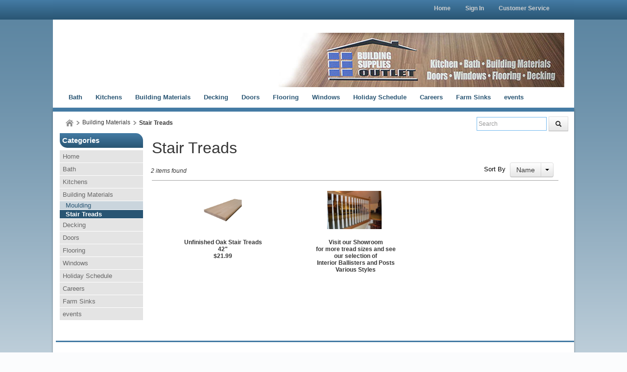

--- FILE ---
content_type: text/html; charset=utf-8
request_url: https://www.buildingsuppliesoutlet.com/category/stair-treads?sortby=9999&startpage=1
body_size: 23678
content:

<!DOCTYPE html>
<html xmlns="http://www.w3.org/1999/xhtml">
    <!-- Copyright 2003-2026 Connectweb Technologies, Inc. -->
<head><title>
	Stair Treads
</title><meta name="viewport" content="width=device-width, initial-scale=1.0" /><meta http-equiv="X-UA-Compatible" content="IE=edge" />
        
        <link href="https://www.buildingsuppliesoutlet.com/SSWThemes/Custom_Modern_Seaside/bootstrap.css?ver=10" rel="stylesheet" type="text/css" media="all" />
<link href="https://www.buildingsuppliesoutlet.com/SSWThemes/Custom_Modern_Seaside/css_buttons.css?ver=10" rel="stylesheet" type="text/css" media="all" />
<link href="https://www.buildingsuppliesoutlet.com/SSWThemes/Custom_Modern_Seaside/bootstrap-responsive.css?ver=10" rel="stylesheet" type="text/css" media="all" />
<link href="https://www.buildingsuppliesoutlet.com/SSWThemes/Custom_Modern_Seaside/styles.css?ver=10" rel="stylesheet" type="text/css" media="all" />
<link href="https://www.buildingsuppliesoutlet.com/SSWThemes/Custom_Modern_Seaside/print.css?ver=10" rel="stylesheet" type="text/css" media="print" />
<link href="https://www.buildingsuppliesoutlet.com/SSWThemes/Custom_Modern_Seaside/override.css?ver=10" rel="stylesheet" type="text/css" media="all" />
<!--[if lt IE 7]>
<link href="https://www.buildingsuppliesoutlet.com/SSWThemes/Custom_Modern_Seaside/styles.css?ver=10" rel="stylesheet" type="text/css" media="all" />
<![endif]-->
<link href="https://www.buildingsuppliesoutlet.com/controls/master-override.css?ver=10" rel="stylesheet" type="text/css" media="all" />
<link href="https://www.buildingsuppliesoutlet.com/sharedimages/CSS/global.css?ver=10" rel="stylesheet" type="text/css" media="all" />
<link rel="shortcut icon" href="https://www.buildingsuppliesoutlet.com/favicon.ico">


         <style type="text/css">
@media all and (max-width:480px) {
#ctl00_header1_logoimage {
padding: 1572px 1436px 0px 0px;
background: url(/images/mobile_logo.jpg);
background-size: auto;
width: 0px;
height: 0px;
}
}
</style>

    

    <style type="text/css">
        header, section, footer, aside, nav, main, article, figure {
            display: block;
        }
    </style>
    
    
    
    
    <script type="text/javascript">
        function performSearch(sort, page) {
            var cat_id_obj = document.getElementById('silent_category_id');
            var cat_id = -1;
            if (cat_id_obj != null) {
                cat_id = cat_id_obj.value;
            }
            if (txt_obj != null) {
                var txt = encodeURIComponent(txt_obj.value);
                var product_placeholder_obj = document.getElementById('records');
                if (product_placeholder_obj != null) {
                    product_placeholder_obj.innerHTML = "<div class='progress progress-striped active' style='max-width: 400px; margin: 0 auto'><div class='bar' id='autoprogress'></div></div>"
                }
                PageMethods.set_path('https://www.buildingsuppliesoutlet.com/category.aspx');
              //  PageMethods.CountResults(txt, onCountResultsSuccess, onCountResultsFailure);
                PageMethods.PerformSearch(txt, sort, page, onSearchSuccess, onSearchFailure);
                return false;
            } else {
                return false;
            }
        }

        function performSort(mode) {
            var btn_obj = document.getElementById('btnsort');
            if (btn_obj != null) {
                if (mode == 1) {
                    btn_obj.innerHTML = 'Name';
                    var former_state = btn_obj.getAttribute('data-sort');
                    btn_obj.setAttribute('data-sort', '1');
                    if (former_state != '1') {
                        var page_obj = document.getElementById('active_page');
                        var page = '1';
                        if (page_obj != null) {
                            page = page_obj.innerHTML;
                        }
                        performSearch(1, page);
                    }
                } else if (mode == 2) {
                    btn_obj.innerHTML = 'Price';
                    var former_state = btn_obj.getAttribute('data-sort');
                    btn_obj.setAttribute('data-sort', '2');
                    if (former_state != '2') {
                        var page_obj = document.getElementById('active_page');
                        var page = '1';
                        if (page_obj != null) {
                            page = page_obj.innerHTML;
                        }
                        performSearch(2, page);
                    }
                } else {
                    btn_obj.innerHTML = 'None';
                    var former_state = btn_obj.getAttribute('data-sort');
                    btn_obj.setAttribute('data-sort', '0');
                    if (former_state != '0') {
                        var page_obj = document.getElementById('active_page');
                        var page = '1';
                        if (page_obj != null) {
                            page = page_obj.innerHTML;
                        }
                        performSearch(0, page);
                    }
                }
            }
            return false;
        }
    </script>
        
   
      <style type="text/css">
        #right_sidebar {
            display: none;
        }
        /*@media all and (min-width:1024px) {
            .span10 {
                width: 850px;
            }
            .span2 {
                width: 170px;
            }
        }*/

     </style>

      <style id="ctl00_head_dyn_styles">
           /* Dynamically generated CSS */
        .img_dyn { max-height: 110px; margin: 0; position: absolute; top: 50%; transform: translate(-50%, -50%); }
.dyn_outer_div {
min-height:  150px;
position: relative;
align-items: center;
}

@media (max-width: 480px) {
.dyn_outer_div {
min-height:  100px;
}

.img_dyn {
max - height:  70px;
}
.max-five-per-row > .dyn_outer_div {
min-height:  140px;
}
.max-two-per-row > .dyn_outer_div {
min-height:  130px;
}
}


        
    </style>

        <script type="text/javascript">
            function checkEnter(e) {
                e = e || event;
                var txtArea = /textarea/i.test((e.target || e.srcElement).tagName);
                return txtArea || (e.keyCode || e.which || e.charCode || 0) !== 13;
            }

            function performGlobalSearch(id) {
                var txt_obj = document.getElementById('txtglobalsearch' + id);
                if (txt_obj != null) {
                    var txt = encodeURIComponent(txt_obj.value);
                    window.location = 'https://www.buildingsuppliesoutlet.com/search?keyword=' + txt;
                return false;
            } else {
                return false;
            }
        }

        function allowEnterGlobalSearch(e) {
            if (checkEnter(e) == false) { performGlobalSearch('txtglobalsearch' + 1); return false; } else { return true; }
        }

        function toggleMenu() {
            var obj = document.getElementById('top_down_menu');
            if (obj != null) {
                var newclass = 'top-down-menu';
                var classList = obj.className.split(' ');
                if ((classList != null) && (classList.length > 0)) {
                    if (obj.className.indexOf('menu-expanded') > -1) {
                        newclass = 'top-down-menu';
                    } else {
                        closeSearch(1);
                        closeCart(1);
                        newclass = 'top-down-menu menu-expanded';
                    }
                }
                obj.className = newclass;
            }
        }

        function toggleCart(id) {
            var obj = document.getElementById('minicart_itemcontainer' + id);
            if (obj != null) {
                var newclass = '';
                var classList = obj.className.split(' ');
                if ((classList != null) && (classList.length > 0)) {
                    if (obj.className.indexOf('cart-expanded') > -1) {
                        newclass = classList.join(' ');
                        newclass = newclass.replace(' ' + 'cart-expanded', '');
                        newclass = newclass.replace('cart-expanded' + ' ', '');
                    } else {
                        closeSearch(id);
                        closeMenu();
                        newclass = classList.join(' ');
                        newclass += ' cart-expanded';
                    }
                }
                obj.className = newclass;
            }
        }

        function toggleSearch(id) {

            var obj = document.getElementById('search_container' + id);
            if (obj != null) {
                var newclass = '';
                var classList = obj.className.split(' ');
                if ((classList != null) && (classList.length > 0)) {
                    if (obj.className.indexOf('search-expanded') > -1) {
                        newclass = classList.join(' ');
                        newclass = newclass.replace(' ' + 'search-expanded', '');
                        newclass = newclass.replace('search-expanded' + ' ', '');
                    } else {
                        closeCart(id);
                        closeMenu();
                        newclass = classList.join(' ');
                        newclass += ' search-expanded';
                        focusElement('txtglobalsearch' + id);
                    }
                }
                obj.className = newclass;
            }
        }

        function closeMenu() {
            var obj = document.getElementById('top_down_menu');
            if (obj != null) {
                var newclass = 'top-down-menu';
                var classList = obj.className.split(' ');
                if ((classList != null) && (classList.length > 0)) {
                    if (obj.className.indexOf('menu-expanded') > -1) {
                        newclass = 'top-down-menu';
                        obj.className = newclass;
                    }
                }
            }
            return false;
        }

        function closeCart(id) {
            var obj = document.getElementById('minicart_itemcontainer' + id);
            if (obj != null) {
                var newclass = '';
                var classList = obj.className.split(' ');
                if ((classList != null) && (classList.length > 0)) {
                    if (obj.className.indexOf('cart-expanded') > -1) {
                        newclass = classList.join(' ');
                        newclass = newclass.replace(' ' + 'cart-expanded', '');
                        newclass = newclass.replace('cart-expanded' + ' ', '');
                        obj.className = newclass;
                    }
                }

            }
        }

        function closeSearch() {
            var obj = document.getElementById('search_container');
            if (obj != null) {
                var newclass = '';
                var classList = obj.className.split(' ');
                if ((classList != null) && (classList.length > 0)) {
                    if (obj.className.indexOf('search-expanded') > -1) {
                        newclass = classList.join(' ');
                        newclass = newclass.replace(' ' + 'search-expanded', '');
                        newclass = newclass.replace('search-expanded' + ' ', '');
                        obj.className = newclass;
                    }
                }

            }
        }

        function focusElement(id) {
            var tmFocus = setTimeout(function () {
                var obj = document.getElementById(id);
                if (obj != null) {
                    obj.focus();
                }
            }, 100);
        }

        function navigateDataLink(obj) {
            if (obj != null) {
                var att = obj.getAttribute('data-link');
                if (att != null) {
                    window.location = att;
                }
            }
        }
        </script>
        <link rel="canonical" href="https://www.buildingsuppliesoutlet.com/category/stair-treads" />
    <meta name="description" content="Stair Treads" /><meta name="keywords" content="Stair Treads" /></head>
<body id="ctl00_htm_body">
    <form name="aspnetForm" method="post" action="./stair-treads?sortby=9999&amp;startpage=1" id="aspnetForm">
<div>
<input type="hidden" name="__EVENTTARGET" id="__EVENTTARGET" value="" />
<input type="hidden" name="__EVENTARGUMENT" id="__EVENTARGUMENT" value="" />
<input type="hidden" name="__VIEWSTATE" id="__VIEWSTATE" value="pV1YWIeIY9gmYi3pW38vNGinNHTqeLeBKRj3Ge/bwWQ9NSFVR6gWZoWzyCT1c6nfEAVNq/xJdhwvIWuxtoDQQ7JXo75Zc5SEkP21pAmfp4vNH6f2CeyEEnnbRVpW+C8zuPZFvE25RZ19A/HvKpxT4JmL4ebHEx+fgrca0Il80i+5DuCGX9JlJO4Z9RYN1faAWL58IeUqrD7wajQruMiy6p+plwj2RG7q5JFKQ2Pvl+amYLE58zvawCKtRveZ0886eMBB3fTw1p/Ei+Friu9gyr6rACe/4Nbqy8VPLR6sPZ0tqGhz65VCfRP085uBqKv7vJkgmmOPvgjyF2u+7KcheimeuobNzAFVtb/PkuHqukvG0LFXoXxuiksRAluW6A6e92Ea3eKjbbgB70GKMOHZCyTW+HauH3Hamo9ruYWghERRZWuiDzIGQ7Ue4/Fj94NlCU0IGWcDAsvzsApuCfH5Mnl2oWEp/d+pMnb9DFrLeGaTGjQXYw1okFq+Sr3FHv91xODBEkhSq6ovGaVKGnSvelwxVgYgacrWoTerp8PWQs2xJw4JbHffnKRu+WJyfnrjQzO93tyrvuMjy8Hv4ai5k0uY1WZm8QpqMgvjS8PxeZ2bjr7RRP41y+e/uzBffITrdIJSWbrp8sYhJk28jTmnz1gfCZ9WBX0WoL0dQGTF0UhXapgWFoOV6BjJarzmz0mLE6LVVTsP0RocEShvX4TOhleDn8frqfDnGYQJWEjzCUK8ys26fptjdgVx62hiHUfP0gXXjDGBtg/S1tpniSWXl6//4DDFqV44k//[base64]/t8//LVcbuCfIYDKj+z7APfL5aU4Xk7cyn01uqlpufOAokH9WLI31nb4o4bnd6VJLOUQSFAcO81M/cxFpu2jmVmS7ZRbNCDOkWq3tN90FF4pMwbkaDDsnxIFGxZN85d8LzlVfCjn2gP6HAMay1rxVG16/3sjRMAP+66cus7KapdFmW1LJUO2MG/8XKV8koNiG/lMs2tLkQzH1B3vAceQpAwv0KD0aXf/b2/ENX16ooz4cL6fsqY885f49Iv/jeVBYkZNomm4hS4vzZhYpbZpq5MdJzHqUttdRwWsuY5AQhzSzG651KrkG8yP0SLk/jirZbaizyU/CxygcMrjW/7HLxMr3fjWEOSTrNScor4b1uYwcMcagUNtl9ujAKhbE6or2acvd5R8+3yWFvtJkcCPmjX/+Lil6Q1ooITD7uELHmd8Td4ew7tub916VL0g+D3CdrlBCHXC60UNM8TzILrUqLLfbCRH9mj5o0HqTxvsfbkIAnB2FySj1BaOuZK1+6khZF3QWzKCsd6v/mksLb0Oz7jZqC/lIDl8wvsW1TkXXGmVs7kZ9Suc04c+3+Xb6Db3Kjaww2cAmt4EQ6LmovmTYikHYinH/yXNXzoAE9QQs2D7aDPp4+ZMWl4GA6LtV3HMu+x0XM9zNfLq4/CPuoibYRSwTXbXivCcIub0nyV85/2z/fFhJjAVFTFlq7RYkFVUjFPGA/rog8XgxOzJGtlt7pE/PU/[base64]/AegXrBt7p0rtSvN7AGaAf4dTWEg0Bu1N6svWdk6qA8/mDOYmJP1YzizWb7JbXEZi7uzgDeXXsDhvj5KF/Jp7RsvblmHMuJZCb3QxULliUKtIIGJfbJjO/DgrblxQAKFvR8HjzhVkd3RNAGDMjG/aXW3JTX8n0PpXXE615P48wW7rjosxHCxOl9+cb2SZ97oNtcZfCsNrD/xSlfLtL8RHbd61/V9cEjCs1o7mvmtklA1Pu1yGLONZfzSdUDvIVQHbo7WXDotGksxvSBdikF9+elamYpQF6ljYA44sLhYFqqkoTEjf91C+K09H/IYQrmppkAAkUR/++etki5QsPI6I4dFkoX0n0/hVkFa/Bkg0qI6OEYv9X2SiHuLOsTV0+5sg33uaUleOiUdtxm4+dESntx/Qw5grjdl7fRTF63azBRCi9jwjdsQovIJHNjSQzpHFRhO3HNK7Gwwt7i9sgGc/FKwB42fR1M9ABz32bftIGRoEScbRQJvZFUwEFXJjXNzpvgOp7pLk5FA0XFfo8BjDuBCiz3KhuSjNRSCqxusznNlYioX/67O2AGbLxumCtwJ9eOfmXRs6ClpC49ux64CDISt9SIKcLawl6+fOXOOwo/nAIWi31dEn2k/tklT9zMohjzwUSgcu54EOfxJ4WIKC3pcK0UPsft45pyEkvqVgPaonYQzJgm+5MTdjg/KeE6OgBzOAkRagHqbJlnPj+0Ic+OXiQEUzUs+3Q4xATQMup+444Smc9gcmPlhmrIYgnS1Z/VcC4tgrsHc88sL8BeczISeV+I/3zQEnZFaLjiRc+koKp+80Bkf/nGKOaHaisHtFrfDWsc41t9dF+eBCxsKB11ZQv6sGWaPWMP2F2VLVDvcZXVANOn4Xqj7KMRwju2/wShW/nV99Iqx3gYWMPyO6gj6s+nKI0nA4FYe+a+1y9tfoBi/VoQbci6G1ayXZy90Nk4Ldy9NufKeeEhlHrf0dq9yfqVwI0/zMGzU17jp+iGFd15qJmMdasidEKMbVWplC3lexlDw2fQfI+6kS8Y6VzbxJCpbIxCbDcvtlf2T8VLhCtk1184YoM9RJGYeKgEBASzX05IkbNPCkDihEFkG5Y1/992zzStKG6WNFjvyqtKURMXpz2ApfBeZd51jBiWjGUYvnEEAu/ZkK/+87l0fbp/VsKFgPbJyVKJr+flpgSdq+TPtJwH5g287oXBJ3Zh4KH5nJa1p73g0m/8M0HrE8hi3xPTMetiAMoDLoIFPcpOmiVOa7nqiSmXAP/9gx32qGLg/6DmBzV0v0qCRNDIQ4TL9kbh1JIdyLF4twuM9pGNZehRTwfeirBvVQAaTDMOurgDkSZ5lNiCCkGnAqKcSLRANpM24t5fLyhxw5n2zd1pgt6Nmi1ojdjOl1YDsAhybhNzeOQoUmFH4enS+TjKRcrLPtByHz+oTc3l6v/VSyZ5qoLWF/Xg4R6pRpJzxFXw56vVN5ieB4W87KFhq/K1TKOV/Nw/V18P/mI649gSUD2O8hm16BV5WEMMZbcIKGd+E6fkPRm3k7igOVdtJzECH9d8DcEG7HnkhA44PXLpLm6U4QCJkQjo/59SGbQVSYXffRBjbXIFlGnF0PT7QvMM/JaLkxevKxvzd0SJkYQtM36XsjzlaFJr+FC10Xep6Q8zldQxhaJYTuCyIKvW5c8lYaG9Tqdtg4rUrfxcTutUDm9htWEpckhMHlOgDLY27BXcrnxA8wy/6xnf1xpaXf2bErpiLEC42S6h2geNTki79nQMiWV9rmwo+Lp+yQTGK3JU7IzPzpCMt7EhIIOOd5qh/IkUPn4BfDRPFhVtX9GBgSsGa1cOwSvO5TNqO2ShfREUnOA0z4VIZQRNkr/JyRZ1mzO/nXcrngv4ljHuv9sX0/cSVBUVdkulrzdhd/ZeOMPfcLUV7eVrVTbuxyXO7bZmH7rvXFNk/DtfTxlM+6rNRwyPpwQ1ZFphlkTzhiIRG4NXvurhzR/uor6ZdTDoyUpo3o5M+1bElrsfqAO+d1Cm8zTvKUN62QwcYwYZs7y4yJrInK6I5y+nRoCyJGV0b7zl/Ow4o3HlA2Ws1qmZ2U3BEqNijvahNkUbmg9PKzEpMdmKgY9A/[base64]/Qom/cAgZmpax+TP+9lbOfNJ0YvZomMtK+3ou2vhy0VUrL0/[base64]/lcfuXmNymEUJ+GdNDHU0sOwegDXMeC9jPmtuDLqL/[base64]/73YsWV6ofov6bokuoHI4QYUnEuVMe3wl7Jx/Q0EiBZ7It/DKbtoqEyIzJeprsKlhUdIjuJHil6skqsqdHR3/BcnClpW8R55Y3PTDcOWJIE+P+glPEMU8bZ6/JD71GOzlNZYgCDFvn33GxZOtQ+zH2XPyyjcBR34PTgIRRyp0WTO93KvGM/8BFasdQ3RIZ8+G6SnitykR7/[base64]/JFvlUgUrHeOfxho0cQ3dWj0OVeTYAIWse/0QLUlvES5IgMkJ1gP27jucZBa2SINX0xfLQV33VeujoP4jxNVL17uZwilcqw4HWDqP3K+USfRtH4WjOz1US1mdRIw6EtFaz6GaJBnTx6y5Q9/n0eLSu6/TRk81xeakLTjG5m5bAJgUDjKoYIG5iOOhOB3teCTU6mLRGW5JMol+KPNxLc2K+MRpR4Y0Ns38ygksMtstW9XbeG9k1/IPg7RZDypYlqnk+/mT/BpQE4LYTPffWpAjvx6TBU55VefJKqdf4h3z/DWDZDR08Vx2YEc+V1/UW/awagbVjHR19HNG2iBJX6nB2UcCWn4FYe53kKCnO/0xqHO+QTdgD11AIPX95IO41gGppYtIQ4pv9ks2WZ9Ezoa59n63sJQalfK+PgUysKQKpVEmY76AkYFZ0CKmQXQT+hW7Ulak8cLMpPY+GcUUPlrfEC044nB/4hPKzcYxAY4rYzn78PPl1HLR2OtJKXubs5f3WG+X98O+ILMi418afZXpIeQjYa810/5IuvDTJg1Hm7XBH3Q/MWDCWWEDy1b7oZOsqKFJsC3Xq9oiNU896IJxOD8ExZOuAM0ktorUb3WJPSh9aFaxCKwoiGbZA/1W39PsUcaLpFpNe+L0yXpuq/a5mlzPe0oYzc+fmMcZ/zssqxccoKGXEjFVu/5WgILFqKg/FcuN9M9+mlxwvJ2dyXD0UXiuCXxk2byZaZVhwNEetGgVWP+zxYVbnq5ek1WeN8dYvfTIWZKKp+KhQLYEnc6dctDDxJbyNy9y3BO4YLNGFbgtWdBH+v9iM3q/[base64]/3rL6nf+5LAqAP7Ywgy21xxQmfaZxx4irMEUY4n8jyGYlR6oxmAQBIDYkPt3UQeHfmS5wOj+FyhO0GV+Fb1JAPjxxMQ4PiwtCTq+Uezgf06fpzmOu/1aweDtwBnSyadLShZRHg+gvtQSXhRDa4uyAjiDuQmRGs6D+8p776UG4Dxt27kfUp+TuZd3c0uA9cuvF3wX7QgsjucP4g/bsJj0JvpZicecrSA4WBjbrSeoKFc2lhpZhte/hIQZNpcsuqkfBrVPUS+jQF5tvYLVR8AKQJu/MKhjZmTOuQcpFUv04rKgkGlo6HozZwIBAbJrfrcqk9RYNuTytRB2XGwbNxPS2fFQvFB4QSQ/w8RfLlOq9SzSjuM8zzHS5dmR63NoGNlXZLJaWh+GYTmGkdeZAYtndMnfsOPpgrvfhqTVIWKa3o60NFT40csv0luumh/97yIzci+Gdrrzdb2W590zP9OeVJDCmO2F5mFLXYv45gySs3Br8gbzl5qDUytPSi7q3+QoGE8cCJDG9LQHfH5AZgqQ7nAFqPX+PZBEI0vgeKLRHc563yZbKE7QwcmR++Z49DTGiKH4MM9G8p80klKgXKRbHlyAQc/SjLxGEeagd2GMiXj9D64ZzHbGh96BOkjE3aympFsQDYOm6JnD+3t6iT/uUrczu5MN1hbQPqUfsFok8nL1NWTGcuyckIjyKiFR6q9lRLS9U1HYPJ1fD5y7d8uxrJTn5P7CQMH/8TDwGkjPPwyKAcyAvkg+qRAtTqNUifOrDBkZzYY8pYofkzAZ8+q1t3jpxCJAxaqLqDp/Bp9g/+BtFQkVJOXP7c1YiMAkjF7/h5zdQuBK89ew9P6RHpTf5wRy3H553jYCw8kMtMMXW4PaW9+MZCksgIxJk+Ra0/iJKbNti+Juo1AfLdYgLn84w+0Wgz3AkPdUpFBjFHFACHSBAdmt9gAcGxZ4BozpRfEHgqM+8B8/[base64]/Lyqp1CxXf/qi+9LNOtLO9OEuYr+uhZO326DI0br6O7dx23AJ7uPpandTHJBK1D7yyCpR/S6DnG+OWvggOJddPxHKsmrEI9DNcq83Q9nZBN03PWT/CbL29apbPhlD0ka24yfkm2XXEZ/IvHr4+Wb5HpIdN9e3DFdv4VmVMzJ5oEJcgwxIVq5OnRvhSkVHSaVaTgYr5KdGjSUqk4E2rGehQKqzrqzRzgQB3kFrUlN6F7VabHVjrmA9tj62oY2ubo6xe6wcjHmGKqZSTxXSjTPxHgbGdf4HELk0/BAQq/31tqKU9Pz5qENz9SGkitlh/BkaGH2KgqvFanUgcWvnR9JRju+MjOF8WHjntA/PnD1gf8MiyhwtYuYIkwKgLGrLYu12Ylrw/lWzuW3rlGD8YGXTouGd1YpkkT8zb+uMrYjJUF/jcmk7VfenFKUpv8iB9seutyI/QCsnm7P3auc3MqK3FCwAuMTWB9sRr5TDcGyyHHCilUdvUZvFgWySlvPs42Ma/HxlwGAaOeU5UCy72rNDVNinMRUFgfcvHwBw4+a2ehHAZDtOe9MLiVUWsOpyQTz86l6LRokZaQBUBIL1KM+dSSjbXxVo3ViApe6J9ZgNzPC2C+Q4fn280PlA+9l6HUVm9kQCXhlfpm+EuhzZ95xLVva/bZkFf0eZZhQ5kB4J0uzdd3xq6eDs4DrROOXS61l/XLtFP4SlezykEZqElvuBSBPsrgfdBZPoMYQ9q/6CA3Zo2sjVXDGXNKfJGt2V6wnUUzM4GD7RKxyVj/Bn0MKHCM6+Ov+wrZ+l41clznqNHBtp6z5g9Ra5b8Z4Ne8MhHvquir2T5j7yiR8JFQcLy6+X+NNmXPuTzBixROARHqd5N+ulHEb7xV3Ct3gd3/[base64]/CRbmpxJF2ny+O4R0YpmFLMbIuKxewvHF1X2v9MncAkoAiQncQj4a3BlQVd07cwZjbbZ8lh/bg7K8AxVNBdppEwIxSK2lHeSBhN6pUDoriKA+WvopzP2wzdsNd2Z3AoKSnw/BXiwbmGIb7XOtypCyyf9iFu/BEMJLN55ZWFjiZIuvO3MdQwQlm93tpKQGR3yE6GguYYZFJ6vy1zk/KncUtZGFKVW1Vivx3D80IbI+nwwkTtZzbKY+SuUwfaDbUAC2t9aPoORzELTwreL9P6EQxrn3n8I4hZgZRCt8KeS9QDP2EeIniTsLcpOiSo9sHXKcgefVNiDuWY89Bf4Vyot+kWzGbzthFNBirsW1PySpd6eAXGOvoV4BgLcaJHAbkr5G6JN/a8jyUmHuosBHbed+vvGoKX2XehV92rSt/qDmns0HzPCcZMJsAMiZ2d4IL0HWoGoE2glFSx1S8oqiUckyDpZnZ4SD8deLXB1vvH4mrDib3rO58PlA4hgarkY8xGJjoiWo1i2aqJMsc1iqJsrAyRbaQ2xOR7fs9XRPZcKE3kUr07Q5BTet6PWxO8mY+iVs7IR79ldeWg/nMyTc7/JioJa68J3q/KAT67Efn5+CW2MjTCYnb04mE/pUfwj+lP+RVACkuxo8iXUaFwnAlouIsnQv8i063AcqHYFCfbP9ULyDL7mHj+m+/RcyLfNRPk2ikMtk13ARaVFNtqUqtNDRTGBJWrxKnsa5FNIF24lIz6mupHjhHO21Bi3Ps/BfHr/KNdAqfhOsc2hcTGlAvR3Q6plppIp3ZLvfSF0zAtzLeEs8bItScZVFO4XOemLP3rWNhVBiKjSND1Qxh2CqtYh3+YfHDNRs9KBv1/xuZRYMlJeeVLt8zlFYUITi8/W0JHvQm+XbJWt1N17PxF10U3xbgvEOMqsweJOSdSzvzKYWymEDgbWSHQWDcUDg/Nk6TgUHOb+1y3U5/lOsquD+znl/kuodkSKvQvg8AoZSCk8EBNzfwiDU/c73I+rsi0TUC0SDQsMOoDH6+mjjpIXs5+0hmnABb700ccwCRAmssWk4KR1Uk6HyKAT7Vh7BZy+PZ1j0VQXZsca5BamGt/neF2PcKYKpWuUIRhOxVQMML1MUdBTfJnKqyeuks7AUk5Roi68B/7LFpRpygi1mMN1dy4PrzHkqPd6B/55XezOnGA9cL3bLz+9hFh+rDA8XutljvOoFyBG2rG81X6Ne6fBLO5syKorWBMtvj7CkuOxixMqhOYl1SXl0xDZjJMc2oN9VVLbHQQxTxWB00Fl9erszpT8TxtGhuy7q6booiwH+tBj47Mn6dmlwizls5UVGYBnn7qxAEwQ5ditAsOHXl4ymhTRauz7FKnDhPfL/mIdWLESroJyeNutxokAbJzW1XVfMqsscnws3HlDmCgYPa1ftoDGOJsX/9USojPfnE4CPOo7RIju0zCPT5OFcxoAGxXPIhFA9H06KLvqHNzp5C4Q7AFkS6AZxb5qiahJFqKyzjzcY1+UC5ZNIg6+1N1p4+7WAHfPLwE+aVdFffvV5dA1bp/B8V5DA7qgQzXmWpr5m47oVR+0Lf8oMseGllwyzAGa5SEIGQ22cOT2dhWKqq5CBw2UZa8qBjMOdxBEFDzhxvxeFVCxI9hug7kDSQT8WRCjeKUhJgXDQOOJ6eJHPC9zP1icbmjC63FGZ988UxK4r8U5f0EC+bhXsobKpBvQITU3Vm6wuJ+HpfZ8g0uY/qouKCfMHVcxhGj0UDcm6juKvBHrYWr1SnT1qerHM3v7H5Y5d+wzHUY3HroNsZYOwXEXrmHUH/AkKjrn1Vjf7606O1zgzjAnY9hWLYl586ktf7ahU40xsnIU3Ikjknuw9cD40mEN6hzYMJEPaGLg+XXJ59lbX149lyCGxc3XcespbXi/G2N6GTFX6UD3Yl6watvgDMNF7GQ5DNu4aCZKfG9JDifxn4VUxMM7TdlQecGZXL5QKkJhQ+OWlN0z+JsvbOwfpSQuADpe6TRxVvAPzfHIAgrf4+PK90gYBplCx9C4LVpGXA+9BiTg206lkHJpBc4/wL1dO54pvRTz3YLTb+f90RK1/myXkzbXNddDJlYZfhmWtfn9NvjUCuwtnwwGn1RRvLs4Ro804YvBmkArslh9LIOP3iqvjj1TryqIKfk0eyoXLeaQwlrGf7/VZnn6qHQ0biNd5SNTs2YJsBI1LGaGlSbsdefkvf0eL8IqLhocqn0s7kRkw1rf6i2X7FMwjKi+oMHgR5a9hcyPDTWuMsc9Q4hzaAlNnGQ51/7LpKa1zesXtzHvABXbfQfW5LOIX/U3ZsPzgqt6iCL5/o/L62scQdwtnJFQm9f/OrZQH+QJrWo4hJCzYgBR5ZN9FPw9CnV7U1H5EhMSeWkfhiojSuGuCxf8Wu2PsPjLKRO/2gICslXSrh5cy57Vby3VAsC1vf6fDizksyZeim7ZrKRj3Qh/p6mYKUxb+QLKNGrMoS19AOaN9xuZTwTFNWw7Kx63J7qEX96lwPEJ9IOTk6IuYhITu+uyJzr6Q6PJyXYBj7hwGTa4c/rpBT7Gsg8dsqZwhvuBMJPxPuWIVTQ1hYT0OTfH3LobyPvRakuEYRmPiLU2AdTSIYrnCB2XNX4NgZ4G5WH11F/te7gzu6SV5Br50HwzPY3m0EBkOVlGYiiYExGaNgLweG69WYcgI/MQ8Ebc+/SfCllZGyYhwtio85i+Zi+ZEWL+1WN2DmrAnmP8JJu/18nhF2JU2tc36Vjo6dOWpilw5KubkQaAWGFa+2Gwe52wLKK3RGtoXVp4BY/ocIB97H2Vn9ZMUWQ/TSoD1JU43gzin6GqzYSGiGzH7CUZiw2pWm2NsIYZxJAVmqDaHwnNgdc8JinteeX/hVUlHVj0k6Odf31Sdd+oCVl2b9e9lD79Eum1ZP++hMi18N1GDQZliutjupSKJIX1w4hgPcBR02JVUtTJH3DEQB8JSN3AZ4YsjlmqIkZ/EZos+6jYEHRqvzvuBRlZoU16yosr5SkALnUiD6VIUirRuGwgFKhYwXVCLh0tdRhuyd+ifjmpptmpTw5pN8Pm8LSeSZ4A0KsuimBIYGbOXYL9oAOUts15ykApagBJJKKAjN71/xC+2R2v3OoJhhhOO4lqCKM6hOgbpMdRrLrM7rgq3ddRYkFRrWwKWZ4FH11C0tb7BKZJFD0gQ8N+C6kwdInIqD8mHBawg8kYw9UCTYE/nQJSYVFku+IE9kyCAFofdaZn0Qi8MkztMjld4qjWWOujRxScD7IB1eesf/VV3QaLI3hEkdugefJyT9pwBr2sAi8m/TD6F" />
</div>

<script type="text/javascript">
//<![CDATA[
var theForm = document.forms['aspnetForm'];
if (!theForm) {
    theForm = document.aspnetForm;
}
function __doPostBack(eventTarget, eventArgument) {
    if (!theForm.onsubmit || (theForm.onsubmit() != false)) {
        theForm.__EVENTTARGET.value = eventTarget;
        theForm.__EVENTARGUMENT.value = eventArgument;
        theForm.submit();
    }
}
//]]>
</script>


<script src="https://ajax.aspnetcdn.com/ajax/4.6/1/WebForms.js" type="text/javascript"></script>
<script type="text/javascript">
//<![CDATA[
window.WebForm_PostBackOptions||document.write('<script type="text/javascript" src="/WebResource.axd?d=PZkkUO7dCheiGY_rwV0v6wmV2WATE1UbzKBpht1cz-2hIfXWqBagu3VrTEirnZYjX5onNFoWdtRt63zsSfjtK79-c__r7KHwzI8kffhWaXI1&amp;t=638901392248157332"><\/script>');//]]>
</script>



<script src="https://ajax.aspnetcdn.com/ajax/4.6/1/MicrosoftAjax.js" type="text/javascript"></script>
<script type="text/javascript">
//<![CDATA[
(window.Sys && Sys._Application && Sys.Observer)||document.write('<script type="text/javascript" src="/ScriptResource.axd?d=meboOdc_bgtf36StPv_56bWACyLEXomqHzY5IwEiI4ObqTOz-NfkubWca4ZXzpy9tWGk7I1-ncnb61jXrvN2ei3CoFDfg2HzwewONQKCzOvwzgyx02Nsk4wiB6Xkqi6TiPzDY2s8e2NIsrTmIc1SJNy1r-XnAEinS8CaBOGOzSw1&t=5c0e0825"><\/script>');//]]>
</script>

<script src="https://ajax.aspnetcdn.com/ajax/4.6/1/MicrosoftAjaxWebForms.js" type="text/javascript"></script>
<script type="text/javascript">
//<![CDATA[
(window.Sys && Sys.WebForms)||document.write('<script type="text/javascript" src="/ScriptResource.axd?d=Emyr9CRyaW_10f-2ZQ9AX_O4_n73F2TeDL-HTUt6HaQQBMQtJlHLOEFSGs_fdYR6tJ3mHEyWrIXyJ7CUNuh7mk28239BlUW4BK-Od2UkQsYoHHa7jEPv-h6mq-NMs4zU0o1gSQphEwJgo6C3BK9Wqsu9dQf24T5d8wpJNa3904BMHcrNGVsF13detPM8OwC90&t=5c0e0825"><\/script>');//]]>
</script>

<div>

	<input type="hidden" name="__VIEWSTATEGENERATOR" id="__VIEWSTATEGENERATOR" value="A0DDA87A" />
	<input type="hidden" name="__VIEWSTATEENCRYPTED" id="__VIEWSTATEENCRYPTED" value="" />
	<input type="hidden" name="__EVENTVALIDATION" id="__EVENTVALIDATION" value="TKvdZvrIV5jA+0ULYKovGjNskETD2A9Exmc8kbcP0JqLyFjwK8lmVSrxiYIMPlauKAu97m9lpYZX9Toch8A3k3gfaQqloodG1rv8/HLOFUNtQk+nuTrC4D933mFmxJOUzgV94Nwx806Nqfs/9rkyNQ==" />
</div>
        <script type="text/javascript">
//<![CDATA[
Sys.WebForms.PageRequestManager._initialize('ctl00$radScriptMgr', 'aspnetForm', [], [], [], 90, 'ctl00');
//]]>
</script>

        
        
        <div style="position: relative" class="main_container">
            
    <div class="top_line">
		<div class="wrap">
            <div class="category_menu_icon tablet-show mobile-show" onclick="toggleMenu()" title="Menu"></div>
            <div class="container">
                 <div class="shoppingcart_container">
			<div class="shopping-cart-area mobile-hide" onclick="navigateDataLink(this)" data-link="https://www.buildingsuppliesoutlet.com/cart"><div class="badge-wrapper"><span class="badge2 badge-mod">0</span></div><span class="cart-total tablet-hide">$0.00</span><span class="view-cart tablet-hide"><a href="https://www.buildingsuppliesoutlet.com/cart" rel="nofollow">Shopping Cart</a></span></div>
<div title="Shopping Cart" class="shopping-cart-icon" style="min-height: 32px; min-width: 32px;" onclick="toggleCart(2)">
<div class="badge-wrapper">
<span class="badge2">0</span></div>
<div class="minicart-itemcontainer" id="minicart_itemcontainer2">
<a title="Close" class="close close-offset" >×</a>
<div style="width: 200px; height: 45px; display: block; margin-bottom: 25px;"><p style="padding-left: 25px; padding-top: 5px;">Your shopping cart is empty.</p></div>
<a title="View Cart" href="https://www.buildingsuppliesoutlet.com/cart"><span class="view-cart">View Cart</span></a>
<button class="btn btn-success disabled" id="btnviewcart2" type="button" data-link="https://www.buildingsuppliesoutlet.com/cart"><i class="icon-ok icon-white"></i> Checkout</button>
</div>
</div>

		</div>
                <nav id="main_menu">
					<div id="sitemenu" class="menu_wrap">
						<ul class="nav sf-menu">
							<li><a id="ctl00_header1_lnktexthome" href="https://www.buildingsuppliesoutlet.com/">Home</a></li>
							<li><a id="ctl00_header1_loginstatuscontrol1_lnkstatus" rel="nofollow" href="https://www.buildingsuppliesoutlet.com/login">Sign In</a>
</li>
                            <li></li>
                            <li><a id="ctl00_header1_lnkcustomerservice" href="https://www.buildingsuppliesoutlet.com/contact">Customer Service</a></li>
                            <li></li>
						</ul>
					</div>
				</nav>
                <!-- Second position test of desktop cart -->
               

				<div class="fleft fleft-override mobile-hide" style="display: none"></div>
                <div class="fright fright-override" style="width: 64px; height: 32px;">
                <div id="globalsearch_area1" class="fright fright-override search-bar" style="position: relative" onclick="javascript:void(0);">
                  <div id="cart_outer" class="fleft fleft-override cart_outer tablet-hide mobile-show" style="position: relative;">
                    <div title="Shopping Cart" class="shopping-cart-icon" style="min-height: 32px; min-width: 32px;" onclick="toggleCart(1)">
<div class="badge-wrapper">
<span class="badge2">0</span></div>
<div class="minicart-itemcontainer" id="minicart_itemcontainer1">
<a title="Close" class="close close-offset" >×</a>
<div style="width: 200px; height: 45px; display: block; margin-bottom: 25px;"><p style="padding-left: 25px; padding-top: 5px;">Your shopping cart is empty.</p></div>
<a title="View Cart" href="https://www.buildingsuppliesoutlet.com/cart"><span class="view-cart">View Cart</span></a>
<button class="btn btn-success disabled" id="btnviewcart1" type="button" data-link="https://www.buildingsuppliesoutlet.com/cart"><i class="icon-ok icon-white"></i> Checkout</button>
</div>
</div>
            
                </div>
                    <div id="btnglobalsearch" class="btn nullbtn top-btn tablet-hide mobile-show" onclick="toggleSearch(1)"><i class="icon-search1 icon-white1" title="Search"></i> </div> 
                    <div id="search_container1" class="search-container">
                        <div id="ctl00_header1_globalsearch_area3" class="search-bar">
                            <input id="txtglobalsearch1" class="input-medium search-query" onkeypress="if(checkEnter()==false){performGlobalSearch(1);return false;}else{return true;}" type="search" placeholder="Search" autofocus="autofocus" title="Search" />
                            <button id="btnglobalsearch1" onclick="performGlobalSearch(1)" type="button" class="btn fright-override"><i class="icon-search"></i> </button>
                        </div>
                    </div>

                </div>
                
                </div>
				<div class="clear"></div>
                
			</div>
               
        </div>
       
	</div>
  <div id="top_down_menu" class="top-down-menu">
        <div class="menu_wrap wrap-close">
                <ul class="nav sf-menu">
							<li class="close-btn-color-adjust"><i class="icon-remove pad-adjust-x"></i> <a onclick="return closeMenu()" class="close-menu-btn" href="#">CLOSE MENU</a></li>
                </ul>
          </div>
                <div id="inner_sitemenu" class="menu_wrap">
                    <ul class="nav sf-menu">
							<li><i class="icon-home pad-adjust"></i> <a id="ctl00_header1_inner_lnktexthome" href="../default.aspx">Home</a></li>
							
                            <li><i class="icon-user pad-adjust"></i> <a id="ctl00_header1_inner_lnkmyaccount" href="../myaccount_orders.aspx">My Account</a></li>
                            <li><i class="icon-envelope pad-adjust"></i> <a id="ctl00_header1_inner_lnkcustomerservice" href="../contact.aspx">Customer Service</a></li>
                            
                    </ul>
                </div>
      <ul class="inner_categories"><li data-link="https://www.buildingsuppliesoutlet.com/" onclick="navigateDataLink(this)" title="Home">Home</li><li data-link="https://www.buildingsuppliesoutlet.com/category/bath" onclick="navigateDataLink(this)" title="Bath">Bath<span class="arrow"></span></li><li data-link="https://www.buildingsuppliesoutlet.com/category/kitchens" onclick="navigateDataLink(this)" title="Kitchens">Kitchens<span class="arrow"></span></li><li data-link="https://www.buildingsuppliesoutlet.com/category/building-materials" onclick="navigateDataLink(this)" title="Building Materials">Building Materials<span class="arrow"></span></li><li data-link="https://www.buildingsuppliesoutlet.com/category/decking" onclick="navigateDataLink(this)" title="Decking">Decking<span class="arrow"></span></li><li data-link="https://www.buildingsuppliesoutlet.com/category/doors" onclick="navigateDataLink(this)" title="Doors">Doors<span class="arrow"></span></li><li data-link="https://www.buildingsuppliesoutlet.com/category/flooring" onclick="navigateDataLink(this)" title="Flooring">Flooring<span class="arrow"></span></li><li data-link="https://www.buildingsuppliesoutlet.com/category/windows" onclick="navigateDataLink(this)" title="Windows">Windows<span class="arrow"></span></li><li data-link="https://www.buildingsuppliesoutlet.com/category/holiday-schedule" onclick="navigateDataLink(this)" title="Holiday Schedule">Holiday Schedule<span class="arrow"></span></li><li data-link="https://www.buildingsuppliesoutlet.com/category/careers" onclick="navigateDataLink(this)" title="Careers">Careers<span class="arrow"></span></li><li data-link="https://www.buildingsuppliesoutlet.com/category/farm-sinks" onclick="navigateDataLink(this)" title="Farm Sinks">Farm Sinks<span class="arrow"></span></li><li data-link="https://www.buildingsuppliesoutlet.com/category/events" onclick="navigateDataLink(this)" title="events">events<span class="arrow"></span></li></ul>
 </div>
<!-- End of special message area --> 
  <!--header-->
	<div class="container header">
    	<div class="wrap">
        	<div class="navbar navbar_ clearfix">
				<div class="logo"><a href="https://www.buildingsuppliesoutlet.com/" id="ctl00_header1_lnklogohome"><img src="../images/logo.jpg" id="ctl00_header1_logoimage" alt="Logo" style="border: 0" /></a></div>
				
				<div class="menu_btn"><a href="javascript:void(0);">Menu</a></div>
                <div class="follow_us" id="header_socials">
</div>


                
                <!-- Previous location of #main_menu: Moved on 9-01-2015 -->
				<div class="clear"></div>
                
             </div>
        </div>    
    </div>
	<!--//header-->
<div class="category-navbar navbar_ clearfix hidden-tablet mobile-hide">
<div class="container menu_bg">
<nav id="category_menu" style="position: relative;">
<div class="menu_wrap">
<ul class="nav sf-menu sf-js-enabled" id="top-menu">
<li class="sub-item menuitem"><a href="https://www.buildingsuppliesoutlet.com/category/bath" class="actuator">Bath</a><ul class="dropdown-menu"><li class="sub-item menuitem"><a href="https://www.buildingsuppliesoutlet.com/category/faucets_0" class="actuator">Faucets</a>
</li>
<li class="sub-item menuitem"><a href="https://www.buildingsuppliesoutlet.com/category/toilets-sinks" class="actuator">Toilets & Sinks</a>
</li>
<li class="sub-item menuitem"><a href="https://www.buildingsuppliesoutlet.com/category/vanities" class="actuator">Vanities</a>
</li>
<li class="sub-item menuitem"><a href="https://www.buildingsuppliesoutlet.com/category/accessories_0" class="actuator">Accessories</a>
</li>
<li class="sub-item menuitem"><a href="https://www.buildingsuppliesoutlet.com/category/soaking-whirlpool-tubs" class="actuator">Soaking & Whirlpool Tubs</a>
</li>
</ul>
</li>
<li class="sub-item menuitem"><a href="https://www.buildingsuppliesoutlet.com/category/kitchens" class="actuator">Kitchens</a><ul class="dropdown-menu"><li class="sub-item menuitem"><a href="http://www.jsicabinetry.com" target="_blank" class="actuator">JSI Cabinets</a>
</li>
<li class="sub-item menuitem"><a href="https://www.buildingsuppliesoutlet.com/category/kitchen-measuring-quide" class="actuator">Kitchen Measuring Quide</a>
</li>
</ul>
</li>
<li class="sub-item menuitem"><a href="https://www.buildingsuppliesoutlet.com/category/building-materials" class="actuator">Building Materials</a><ul class="dropdown-menu"><li class="sub-item menuitem"><a href="https://www.buildingsuppliesoutlet.com/category/moulding" class="actuator">Moulding</a>
</li>
<li class="sub-item menuitem"><a href="https://www.buildingsuppliesoutlet.com/category/stair-treads" class="actuator">Stair Treads</a>
</li>
</ul>
</li>
<li class="sub-item menuitem"><a href="https://www.buildingsuppliesoutlet.com/category/decking" class="actuator">Decking</a>
</li>
<li class="sub-item menuitem"><a href="https://www.buildingsuppliesoutlet.com/category/doors" class="actuator">Doors</a><ul class="dropdown-menu"><li class="sub-item menuitem"><a href="https://www.buildingsuppliesoutlet.com/category/exterior" class="actuator">Exterior </a>
</li>
<li class="sub-item menuitem"><a href="https://www.buildingsuppliesoutlet.com/category/interior" class="actuator">Interior</a>
</li>
</ul>
</li>
<li class="sub-item menuitem"><a href="https://www.buildingsuppliesoutlet.com/category/flooring" class="actuator">Flooring</a><ul class="dropdown-menu"><li class="sub-item menuitem"><a href="https://www.buildingsuppliesoutlet.com/category/vinyl-and-laminated-flooring" class="actuator">Vinyl and Laminated Flooring  <br> Please visit our Showroom for More Colors and Styles !!!</a>
</li>
</ul>
</li>
<li class="sub-item menuitem"><a href="https://www.buildingsuppliesoutlet.com/category/windows" class="actuator">Windows</a>
</li>
<li class="sub-item menuitem"><a href="https://www.buildingsuppliesoutlet.com/category/holiday-schedule" class="actuator">Holiday Schedule</a>
</li>
<li class="sub-item menuitem"><a href="https://www.buildingsuppliesoutlet.com/category/careers" class="actuator">Careers</a>
</li>
<li class="sub-item menuitem"><a href="https://www.buildingsuppliesoutlet.com/category/farm-sinks" class="actuator">Farm Sinks</a>
</li>
<li class="sub-item menuitem"><a href="https://www.buildingsuppliesoutlet.com/category/events" class="actuator">events</a>
</li>
</ul>
</div>
</nav>
</div>
</div>




            <div class="container box_shadow">
                <!--page_container-->
                <div class="page_container">

                    <div class="wrap">
                        <div class="breadcrumb">
                            <div id="breadcrumbs">
                                
<div class="breadcrumbhomeicon">
<a id="homeiconlink" title="Home" href="https://www.buildingsuppliesoutlet.com/"><img id="imghomebreadcrumb" title="Home" src="https://www.buildingsuppliesoutlet.com/SSWThemes/Custom_Modern_Seaside/buttons/Home.png" alt="Home" style="height:16px;width:16px;border-width:0px;" /></a>
</div>
                                
    
    <div class="breadcrumbtrailspacer"></div><h1><a class="tablet-hide mobile-hide" href="https://www.buildingsuppliesoutlet.com/category/building-materials">Building Materials</a></h1><div class="breadcrumbtrailspacer tablet-hide mobile-hide"></div><div class="breadcrumbtrailnolink">Stair Treads</div>

                                
<div class="search-bar mobile-hide" id="globalsearch_area">
        <input id="txtglobalsearch2" class="input-medium search-query" onkeypress="if(checkEnter(event)==false){performGlobalSearch(2);return false;}else{return true;}" type="search" placeholder="Search" autofocus />
        <button id="btnglobalsearch2" onclick="performGlobalSearch(2)" type="button" class="btn"><i class="icon-search"></i> </button>           
</div>
                            </div>
                        </div>
                        <div class="container">
                            <div class="row">
                                     <!--   **** PPB 4/25/2023 Vault Issue 6621   **** --> 
                                     <div class="span2 left_sidebar_stair-treads" id="left_sidebar">
                                    <!--<div class="span2" id="left_sidebar">-->
                                    <!--Sidebar content-->
                                    
   
    <div class="homepageblock"><div class="categorylist"><h4><span>Categories</span></h4><div class="categorylistcontent"><ul><li><span class="othercategory"><a href="https://www.buildingsuppliesoutlet.com/">Home</a></span></li><li><span class="othercategory"><a href="https://www.buildingsuppliesoutlet.com/category/bath" title="Bath">Bath</a></span></li><li><span class="othercategory"><a href="https://www.buildingsuppliesoutlet.com/category/kitchens" title="Kitchens">Kitchens</a></span></li><li><span class="othercategory"><a href="https://www.buildingsuppliesoutlet.com/category/building-materials" title="Building Materials">Building Materials</a></span><ul><li><span class="othercategory"><a href="https://www.buildingsuppliesoutlet.com/category/moulding" title="Moulding">Moulding</a></span></li><li><span class="currentcategory"><a href="https://www.buildingsuppliesoutlet.com/category/stair-treads" title="Stair Treads">Stair Treads</a></span></li></ul></li><li><span class="othercategory"><a href="https://www.buildingsuppliesoutlet.com/category/decking" title="Decking">Decking</a></span></li><li><span class="othercategory"><a href="https://www.buildingsuppliesoutlet.com/category/doors" title="Doors">Doors</a></span></li><li><span class="othercategory"><a href="https://www.buildingsuppliesoutlet.com/category/flooring" title="Flooring">Flooring</a></span></li><li><span class="othercategory"><a href="https://www.buildingsuppliesoutlet.com/category/windows" title="Windows">Windows</a></span></li><li><span class="othercategory"><a href="https://www.buildingsuppliesoutlet.com/category/holiday-schedule" title="Holiday Schedule">Holiday Schedule</a></span></li><li><span class="othercategory"><a href="https://www.buildingsuppliesoutlet.com/category/careers" title="Careers">Careers</a></span></li><li><span class="othercategory"><a href="https://www.buildingsuppliesoutlet.com/category/farm-sinks" title="Farm Sinks">Farm Sinks</a></span></li><li><span class="othercategory"><a href="https://www.buildingsuppliesoutlet.com/category/events" title="events">events</a></span></li></ul></div></div></div>


                                </div>
                                <div class="span10">
                                    
                                                    
     <div id="categorybanner">
                                        
                              </div>
                                    
                             <div class="titlelabel">
                                        <h2>Stair Treads</h2>
                             </div>
                            <div id="description">
                                
                                        
                            </div>

                            <div id="search_summary" class="search-summary" style="position: relative">
                            <div id="itemsfound" class="itemsfound">
                    2 items found
                </div>
                        
                            <div id="sortby_container" class="sortby-container"><span class="sortby-label mobile-hide">Sort By </span><div class="btn-group">
<button class="btn" id="btnsort" data-sort="1">Name</button>
<button class="btn dropdown-toggle" data-toggle="dropdown"><span class="caret"></span></button>
<ul class="dropdown-menu">
<li><a href="https://www.buildingsuppliesoutlet.com/category/stair-treads?sortby=9999&startpage=1">- none -</a></li>
<li><a href="https://www.buildingsuppliesoutlet.com/category/stair-treads?sortby=1&startpage=1">Name</a></li>
<li><a href="https://www.buildingsuppliesoutlet.com/category/stair-treads?sortby=2&startpage=1">Price</a></li>
</ul>
</div>
</div>
                                </div>
                <div id="records" class="wrap cat_76"> 
                    
                      <ul class="row">
<div class="clear"></div>
<li class="max-three-per-row post_prev">
<div class="single_productdisplay"><div class="single_productdisplayimage"><a class="post_img" href="https://www.buildingsuppliesoutlet.com/products/unfinished-oak-stair-treads-42-inch-19_99"><img title="OAKTREADS42 - Unfinished Oak Stair Treads
  42&quot; 
 $21.99" src="../SSWImage/preview.ashx?cache=true&amp;id=OAKTREADS42&amp;w=255&amp;h=110&amp;f=png&amp;lang=0" alt="OAKTREADS42 - Unfinished Oak Stair Treads
  42&quot; 
 $21.99" style="border-width:0px;" /></a></div><div class="single_productdisplayname"><h3><a class="title" href="https://www.buildingsuppliesoutlet.com/products/unfinished-oak-stair-treads-42-inch-19_99">Unfinished Oak Stair Treads<br>  42" <br> $21.99</a></h3></div><div class="single_productdisplayprice"><a href="https://www.buildingsuppliesoutlet.com/products/unfinished-oak-stair-treads-42-inch-19_99">$0.00</a></div><div class="detail_productdisplaypoints"></div></div></li>
<li class="max-three-per-row post_prev">
<div class="single_productdisplay"><div class="single_productdisplayimage"><a class="post_img" href="https://www.buildingsuppliesoutlet.com/products/visit-our-showroom-and-see-our-selection-of-interior-ballisters-and-posts-various-styles"><img title="BALLISTERS - Visit our Showroom 
 for more tread sizes and see our selection of 
 Interior Ballisters and Posts
 Various Styles " src="../SSWImage/preview.ashx?cache=true&amp;id=BALLISTERS&amp;w=255&amp;h=110&amp;f=png&amp;lang=0" alt="BALLISTERS - Visit our Showroom 
 for more tread sizes and see our selection of 
 Interior Ballisters and Posts
 Various Styles " style="border-width:0px;" /></a></div><div class="single_productdisplayname"><h3><a class="title" href="https://www.buildingsuppliesoutlet.com/products/visit-our-showroom-and-see-our-selection-of-interior-ballisters-and-posts-various-styles">Visit our Showroom <br> for more tread sizes and see our selection of <br> Interior Ballisters and Posts<br> Various Styles </a></h3></div><div class="single_productdisplayprice"><a href="https://www.buildingsuppliesoutlet.com/products/visit-our-showroom-and-see-our-selection-of-interior-ballisters-and-posts-various-styles">$0.00</a></div><div class="detail_productdisplaypoints"></div></div></li>

                    
                </div>
                <div class="mobile-show">
                    
                </div>

                           <!--Body content: where categories are filled in (or above at productplaceholder) -->
                            
    <input type="hidden" name="ctl00$MainContent$silent_category_id" id="silent_category_id" value="76" />
                        

                                    
                                </div>
                                
                        </div>
                        <!--/MAIN CONTENT AREA-->

                    </div>
                </div>
             
                <div class="container" id="custom_html_area_above_footer_Category">
                    <div class="row row_above_footer">
                        <div class="span12 span12_above_footer">
                         
                        </div>
                    </div>
                </div>

                
                
<!--footer-->
		<div id="footer">        
			<div class="wrap">
				<div class="row">                  
					<div class="span3 foot_logo_block">
						<a href="../default.aspx" id="ctl00_footer1_lnkhome2" class="foot_logo"><img src="../images/footer_logo.png" id="ctl00_footer1_footerlogoimage" alt="Logo" style="border: 0" /></a>
					<div class="fleft copyright">&copy; <script>document.write( new Date().getFullYear() );</script>  - All Rights Reserved</div>
                    </div>
                    <div class="span6 footer_bottom">
				<div class="wrap">
                    <div class="menu_wrap">
                    <ul class="nav footer_nav">
                        <li><a id="ctl00_footer1_linkhome" href="https://www.buildingsuppliesoutlet.com/">Home</a></li>
		<li><a id="ctl00_footer1_linkcart" rel="nofollow" href="https://www.buildingsuppliesoutlet.com/cart">Shopping Cart</a></li>
		<li><a id="ctl00_footer1_linkmyaccount" rel="nofollow" href="https://www.buildingsuppliesoutlet.com/my-account">Your Account</a></li>
		<li><a id="ctl00_footer1_linkcustomerservice" href="https://www.buildingsuppliesoutlet.com/contact">Customer Service</a></li>
		<li><a id="ctl00_footer1_linkprivacy" href="https://www.buildingsuppliesoutlet.com/privacy">Privacy Policy</a></li>
		
		
                        
                    </ul>
                     </div> 
					<div class="clear"></div>
				</div>
			</div>
                    <div class="span3">
                        <div class="follow_us" id="footer_socials">
</div>


                    </div>
				</div>
			</div>			
		</div>
		<!--//footer-->
                <div id="connectweb_copyright" class="container cweb_copyright_area">
                    
                    <a href="http://www.customvantageweb.com/" target="_blank">
                        <img src="https://www.buildingsuppliesoutlet.com/sswadmin/images/pb_customvantage_logo.png" alt="Custom Vantage Web" class="cweb_copyright_image" />
                    </a>
                    <div class="cweb_copyright_line">
                        <span class="cweb_copyright_text">&copy;1999-2026 Connectweb Technologies, Inc.</span>
                    </div>
                </div>
            </div>
        </div>
        
    </form>
    
    

	  <script src="../javascript/jquery-3.6.1.min.js"></script>


    <script type="text/javascript" src="https://www.buildingsuppliesoutlet.com/Mobility/js/jquery.easing.1.3.js?ver=5"></script>
<script src="https://www.buildingsuppliesoutlet.com/Mobility/js/bootstrap.js?ver=5"></script>
    <script src="https://www.buildingsuppliesoutlet.com/Mobility/js/jquery.lightbox-0.5-url.js"></script>


     <!-- category.aspx -->
</body>
</html>
